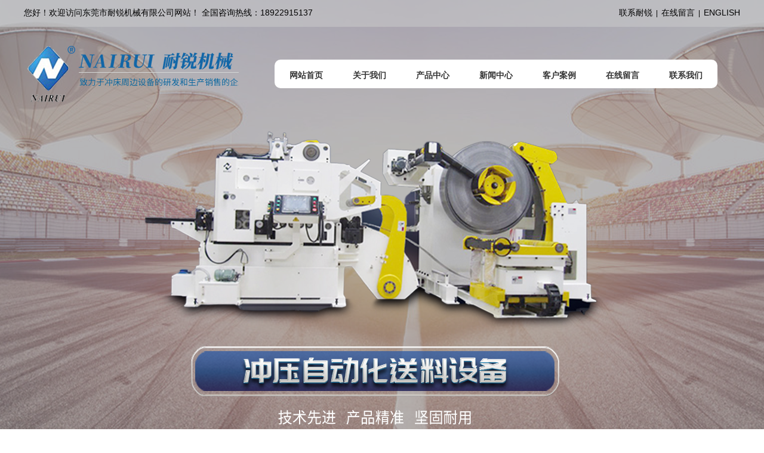

--- FILE ---
content_type: text/html; charset=utf-8
request_url: http://www.nairui.net/product_view_340_163.html
body_size: 11321
content:

<!DOCTYPE html PUBLIC "-//W3C//DTD XHTML 1.0 Transitional//EN" "http://www.w3.org/TR/xhtml1/DTD/xhtml1-transitional.dtd">
<html xmlns="http://www.w3.org/1999/xhtml">
<head>
<meta http-equiv="Content-Type" content="text/html; charset=utf-8" />
<meta name="description" content='' />
<meta name="keywords" content='' />
<title>二次元双杆机械手-三合一系列-二合一系列-高速送料系列-整平机系列-材料架系列-冲床周边附件-多工位机械手系列-东莞市耐锐机械有限公司</title>    
<link rel="alternate" media="only screen and(max-width: 640px)" href="http://m.xn--bx0a134b.com/product_view_340_163.html" />
<script src="/mfile/tz/check_phone.js" type="text/javascript"></script>
<link href="/mfile/tz/model.css" rel="stylesheet" type="text/css" />
<style id="css" type="text/css" rel="stylesheet">	

body{}#mOuterBox{}#mBody1,#dBody1{background-position: 0% 0%;}#mBody2,#dBody2{background-position: 0% 0%;}
/* 必须css *//**/
.box8247_1 .slider2_container{position: relative; top: 0px; left: 0px; }
.box8247_1 .captionOrange, .captionBlack{color: #fff; font-size: 20px; line-height: 30px; text-align: center; border-radius: 4px;}
.box8247_1 .captionOrange{background: #EB5100; background-color: rgba(235, 81, 0, 0.6);}
.box8247_1 .captionBlack{font-size: 16px; background: #000; background-color: rgba(0, 0, 0, 0.4);}
.box8247_1 a.captionOrange, A.captionOrange:active, A.captionOrange:visited{color: #ffffff; text-decoration: none;}
.box8247_1 a.captionOrange:hover{color: #eb5100; text-decoration: underline; background-color: #eeeeee; background-color: rgba(238, 238, 238, 0.7);}
.box8247_1 .bricon{background: url(/mFile/tz/jssor-slider/img/browser-icons.png);}
/* 创建箭头导航栏css *//**/
.box8247_1 .jssora05l, .jssora05r{display: block;position: absolute; /* size of arrow element */width: 40px;height: 40px;cursor: pointer;background: url(/mFile/tz/jssor-slider/img/a17.png) no-repeat;overflow: hidden;}
.box8247_1 .jssora05l{background-position: -10px -40px;}
.box8247_1 .jssora05r{background-position: -70px -40px;}
.box8247_1 .jssora05l:hover{background-position: -130px -40px;}
.box8247_1 .jssora05r:hover{background-position: -190px -40px;}
.box8247_1 .jssora05l.jssora05ldn{background-position: -250px -40px;}
.box8247_1 .jssora05r.jssora05rdn{background-position: -310px -40px;}
/* 圆点导航CSS*/
.box8247_1 .jssorb01{position: absolute;}
.box8247_1 .jssorb01 div, .jssorb01 div:hover, .jssorb01 .av{position: absolute; /* size of bullet elment */ width: 12px; height: 12px; filter: alpha(opacity=70); opacity: .7; overflow: hidden; cursor: pointer; border: #000 1px solid;}
.box8247_1 .jssorb01 div{background-color: gray;}
.box8247_1 .jssorb01 div:hover, .jssorb01 .av:hover{background-color: #d3d3d3;}
.box8247_1 .jssorb01 .av{background-color: #fff;}
.box8247_1 .jssorb01 .dn, .jssorb01 .dn:hover{background-color: #555555;}

</style>
</head>
<body><div id="mBody1">
<div id="mBody2">
<div id="mOuterBox">
<div id="mTop" class="ct" style="overflow: hidden;">
<div id="mTopMiddle" class="ct" style="margin: 0px auto;">
<div class="ct" id="tmf0"><div class="ct" id="tmf1"><div class="mf" style="width: 100%; z-index: 999999; position: absolute;" id="tmf2"><div id="_ctl0__ctl0_box" class="box7"><style>
.toubu{line-height:22px;height:45px;z-index: 9999999;background-color:rgba(206, 206, 206, 0.5);width: 100%;}
.nihoa {width: 1200px;margin: 0 auto;}
.nihoa a{color: #000;font-size: 14px;}
.nihoa .nihoa{}
.nihoa .lianxi{float:right;}
.nihoa{padding-top:10px;}
</style>
<div class="toubu">
	<div class="nihoa">
		<a href="">您好！欢迎访问东莞市耐锐机械有限公司网站！  全国咨询热线：18922915137</a> 
		<div class="lianxi">
			<a href="">联系耐锐</a>&nbsp;&nbsp;|&nbsp;&nbsp;<a href="">在线留言</a>&nbsp;&nbsp;|&nbsp;&nbsp;<a href="">ENGLISH</a> 
		</div>
	</div>
</div></div>
</div></div><div class="mf" id="tmf3"><div id="_ctl0__ctl1_box" class="box8247_1">
    <script type="text/javascript" src="/mfile/tz/jquery.js"></script>
    <script type="text/javascript" src="/mFile/tz/jssor-slider/js/jssor.slider.min.js"></script>
    <script type="text/javascript">
        jssor_slider2_starter = function (containerId) {

            var _SlideshowTransitions = [
            //Swing Outside in Stairs
            {$Duration: 1200, x: 0.2, y: -0.1, $Delay: 20, $Cols: 8, $Rows: 4, $Clip: 15, $During: { $Left: [0.3, 0.7], $Top: [0.3, 0.7] }, $Formation: $JssorSlideshowFormations$.$FormationStraightStairs, $Assembly: 260, $Easing: { $Left: $JssorEasing$.$EaseInWave, $Top: $JssorEasing$.$EaseInWave, $Clip: $JssorEasing$.$EaseOutQuad }, $Outside: true, $Round: { $Left: 1.3, $Top: 2.5} }

            //Dodge Dance Outside out Stairs
            , { $Duration: 1500, x: 0.3, y: -0.3, $Delay: 20, $Cols: 8, $Rows: 4, $Clip: 15, $During: { $Left: [0.1, 0.9], $Top: [0.1, 0.9] }, $SlideOut: true, $Formation: $JssorSlideshowFormations$.$FormationStraightStairs, $Assembly: 260, $Easing: { $Left: $JssorEasing$.$EaseInJump, $Top: $JssorEasing$.$EaseInJump, $Clip: $JssorEasing$.$EaseOutQuad }, $Outside: true, $Round: { $Left: 0.8, $Top: 2.5} }

            //Dodge Pet Outside in Stairs
            , { $Duration: 1500, x: 0.2, y: -0.1, $Delay: 20, $Cols: 8, $Rows: 4, $Clip: 15, $During: { $Left: [0.3, 0.7], $Top: [0.3, 0.7] }, $Formation: $JssorSlideshowFormations$.$FormationStraightStairs, $Assembly: 260, $Easing: { $Left: $JssorEasing$.$EaseInWave, $Top: $JssorEasing$.$EaseInWave, $Clip: $JssorEasing$.$EaseOutQuad }, $Outside: true, $Round: { $Left: 0.8, $Top: 2.5} }

            //Dodge Dance Outside in Random
            , { $Duration: 1500, x: 0.3, y: -0.3, $Delay: 80, $Cols: 8, $Rows: 4, $Clip: 15, $During: { $Left: [0.3, 0.7], $Top: [0.3, 0.7] }, $Easing: { $Left: $JssorEasing$.$EaseInJump, $Top: $JssorEasing$.$EaseInJump, $Clip: $JssorEasing$.$EaseOutQuad }, $Outside: true, $Round: { $Left: 0.8, $Top: 2.5} }

            //Flutter out Wind
            , { $Duration: 1800, x: 1, y: 0.2, $Delay: 30, $Cols: 10, $Rows: 5, $Clip: 15, $During: { $Left: [0.3, 0.7], $Top: [0.3, 0.7] }, $SlideOut: true, $Reverse: true, $Formation: $JssorSlideshowFormations$.$FormationStraightStairs, $Assembly: 2050, $Easing: { $Left: $JssorEasing$.$EaseInOutSine, $Top: $JssorEasing$.$EaseOutWave, $Clip: $JssorEasing$.$EaseInOutQuad }, $Outside: true, $Round: { $Top: 1.3} }

            //Collapse Stairs
            , { $Duration: 1200, $Delay: 30, $Cols: 8, $Rows: 4, $Clip: 15, $SlideOut: true, $Formation: $JssorSlideshowFormations$.$FormationStraightStairs, $Assembly: 2049, $Easing: $JssorEasing$.$EaseOutQuad }

            //Collapse Random
            , { $Duration: 1000, $Delay: 80, $Cols: 8, $Rows: 4, $Clip: 15, $SlideOut: true, $Easing: $JssorEasing$.$EaseOutQuad }

            //Vertical Chess Stripe
            , { $Duration: 1000, y: -1, $Cols: 12, $Formation: $JssorSlideshowFormations$.$FormationStraight, $ChessMode: { $Column: 12} }

            //Extrude out Stripe
            , { $Duration: 1000, x: -0.2, $Delay: 40, $Cols: 12, $SlideOut: true, $Formation: $JssorSlideshowFormations$.$FormationStraight, $Assembly: 260, $Easing: { $Left: $JssorEasing$.$EaseInOutExpo, $Opacity: $JssorEasing$.$EaseInOutQuad }, $Opacity: 2, $Outside: true, $Round: { $Top: 0.5} }

            //Dominoes Stripe
            , { $Duration: 2000, y: -1, $Delay: 60, $Cols: 15, $SlideOut: true, $Formation: $JssorSlideshowFormations$.$FormationStraight, $Easing: $JssorEasing$.$EaseOutJump, $Round: { $Top: 1.5} }
            ];

            var options = {
                $AutoPlay: true,                                    //[Optional] Whether to auto play, to enable slideshow, this option must be set to true, default value is false
                $AutoPlaySteps: 1,                                  //[Optional] Steps to go for each navigation request (this options applys only when slideshow disabled), the default value is 1
                $AutoPlayInterval: 4000,                            //[Optional] Interval (in milliseconds) to go for next slide since the previous stopped if the slider is auto playing, default value is 3000
                $PauseOnHover: 1,                               //[Optional] Whether to pause when mouse over if a slider is auto playing, 0 no pause, 1 pause for desktop, 2 pause for touch device, 3 pause for desktop and touch device, 4 freeze for desktop, 8 freeze for touch device, 12 freeze for desktop and touch device, default value is 1
                $FillMode: 2,
                $Idle:3000,
                $ArrowKeyNavigation: true,   			            //[Optional] Allows keyboard (arrow key) navigation or not, default value is false
                $SlideDuration: 500,                                //[Optional] Specifies default duration (swipe) for slide in milliseconds, default value is 500
                $MinDragOffsetToSlide: 20,                          //[Optional] Minimum drag offset to trigger slide , default value is 20
                $SlideWidth: document.documentElement.clientWidth,                                 //[Optional] Width of every slide in pixels, default value is width of 'slides' container
                //$SlideHeight: 600,                                //[Optional] Height of every slide in pixels, default value is height of 'slides' container
                $SlideSpacing: 0, 					                //[Optional] Space between each slide in pixels, default value is 0
                $DisplayPieces: 1,                                  //[Optional] Number of pieces to display (the slideshow would be disabled if the value is set to greater than 1), the default value is 1
                $ParkingPosition: 0,                                //[Optional] The offset position to park slide (this options applys only when slideshow disabled), default value is 0.
                $UISearchMode: 1,                                   //[Optional] The way (0 parellel, 1 recursive, default value is 1) to search UI components (slides container, loading screen, navigator container, arrow navigator container, thumbnail navigator container etc).
                $PlayOrientation: 1,                                //[Optional] Orientation to play slide (for auto play, navigation), 1 horizental, 2 vertical, 5 horizental reverse, 6 vertical reverse, default value is 1
                $DragOrientation: 3,                                //[Optional] Orientation to drag slide, 0 no drag, 1 horizental, 2 vertical, 3 either, default value is 1 (Note that the $DragOrientation should be the same as $PlayOrientation when $DisplayPieces is greater than 1, or parking position is not 0)

                $SlideshowOptions: {                                //[Optional] Options to specify and enable slideshow or not
                    $Class: $JssorSlideshowRunner$,                 //[Required] Class to create instance of slideshow
                    $Transitions: _SlideshowTransitions,            //[Required] An array of slideshow transitions to play slideshow
                    $TransitionsOrder: 1,                           //[Optional] The way to choose transition to play slide, 1 Sequence, 0 Random
                    $ShowLink: true                                    //[Optional] Whether to bring slide link on top of the slider when slideshow is running, default value is false
                },

                $BulletNavigatorOptions: {                                //[Optional] Options to specify and enable navigator or not
                    $Class: $JssorBulletNavigator$,                       //[Required] Class to create navigator instance
                    $ChanceToShow: 1,                               //[Required] 0 Never, 1 Mouse Over, 2 Always
                    $AutoCenter: 1,                                 //[Optional] Auto center navigator in parent container, 0 None, 1 Horizontal, 2 Vertical, 3 Both, default value is 0
                    $Steps: 1,                                      //[Optional] Steps to go for each navigation request, default value is 1
                    $Lanes: 1,                                      //[Optional] Specify lanes to arrange items, default value is 1
                    $SpacingX: 10,                                   //[Optional] Horizontal space between each item in pixel, default value is 0
                    $SpacingY: 10,                                   //[Optional] Vertical space between each item in pixel, default value is 0
                    $Orientation: 1                                 //[Optional] The orientation of the navigator, 1 horizontal, 2 vertical, default value is 1
                },

                $ArrowNavigatorOptions: {
                    $Class: $JssorArrowNavigator$,              //[Requried] Class to create arrow navigator instance
                    $ChanceToShow: 1,                               //[Required] 0 Never, 1 Mouse Over, 2 Always
                    $AutoCenter:2
                }
            };

            var jssor_slider2 = new $JssorSlider$(containerId, options);

            //responsive code begin
            //you can remove responsive code if you don't want the slider scales while window resizes
            function ScaleSlider() {
                var parentWidth = jssor_slider2.$Elmt.parentNode.clientWidth;
                if (parentWidth) {
                    jssor_slider2.$ScaleWidth(Math.min(parentWidth));
                } else {
                    $Jssor$.$Delay(ScaleSlider, 30);
                }
            }

            ScaleSlider();
            $Jssor$.$AddEvent(window, "load", ScaleSlider);

            $Jssor$.$AddEvent(window, "resize", $Jssor$.$WindowResizeFilter(window, ScaleSlider));
            $Jssor$.$AddEvent(window, "orientationchange", ScaleSlider);
            //responsive code end
        }
    </script>
    <div id="slider2_container" class="slider2_container" style="height: 800px;">
        <!-- Loading Screen -->
        <div u="loading" style="position: absolute; top: 0px; left: 0px;">
            <div style="filter: alpha(opacity=70); opacity: 0.7; position: absolute; display: block;
                background-color: #000; top: 0px; left: 0px; width: 100%; height: 100%;">
            </div>
            <div style="position: absolute; display: block; background: url(/mFile/tz/jssor-slider/img/loading.gif) no-repeat center center;
                top: 0px; left: 0px; width: 100%; height: 100%;">
            </div>
        </div>
        <!-- Slides Container -->
        <div u="slides" style="cursor: move; position: absolute; left: 0px; top: 0px; width:100%; height:800px;  overflow: hidden;">
            
                    <div>
                        <a u="image" href="">
                            <img class="showImg" title="" alt="" src="/uFile/94511/banner/201951517136185.png">
                        </a>
                    </div>
                
                    <div>
                        <a u="image" href="">
                            <img class="showImg" title="" alt="" src="/uFile/94511/banner/201971214178345.png">
                        </a>
                    </div>
                
                    <div>
                        <a u="image" href="">
                            <img class="showImg" title="" alt="" src="/uFile/94511/banner/2019712141718107.jpg">
                        </a>
                    </div>
                
        </div>
        <!-- bullet navigator container -->
        <div u="navigator" class="jssorb01" style="bottom: 16px; right: 10px;">
            <!-- bullet navigator item prototype -->
            <div u="prototype">
            </div>
        </div>
        <span u="arrowleft" class="jssora05l" style="top: 123px; left: 8px;"></span>
        <!-- Arrow Right -->
        <span u="arrowright" class="jssora05r" style="top: 123px; right: 8px;"></span>
        <!-- Trigger -->
        <script type="text/javascript">
            $(function () {
                jssor_slider2_starter('slider2_container');
            });
        </script>
       
    </div>
    
</div>
</div><div class="ct" style="width: 100%; z-index: 9999999; top: 75px; position: absolute;" id="tmf4"><div class="ct" style="margin-left: auto; margin-right: auto; width: 1200px; top: 0px;" id="tmf5"></div><div class="ct" style="margin-left: auto; margin-right: auto; width: 1200px;" id="tmf6"><div style="width: auto;" class="ct_box" id="tmf7">         <div class="ct" style="float: left; width: 30%;" id="tmf8"><div class="mf" id="tmf9"><div id="_ctl0__ctl2_box" class="box2_1"><img src="/uFile/94511/image/2022923143523130.png" alt="" /></div>
<script src="/mfile/tz/check_phone.js" type="text/javascript"></script></div></div>         <div class="ct" style="float: left; width: 70%;" id="tmf10"><div class="mf" id="tmf12">
<style name="diy">
.box880_-9111 * { box-sizing: border-box; margin: 0; padding: 0; }
.box880_-9111 a { text-decoration: none; color: inherit; }
.box880_-9111 img { max-width: 100%; vertical-align: top; border: none; }
.box880_-9111 ul, li { list-style: none; }
.box880_-9111 { font: 14px/1.43 'Microsoft Yahei', Arial, sans-serif; position: absolute; z-index: 999; height: 48px; color: #333; background:#fff;margin-left:60px;margin-top:25px;border-radius:10px;}
.box880_-9111 .nav:after { display: block; visibility: hidden; clear: both; height: 0; color: ''; }
.box880_-9111 .nav > li { position: relative; float: left; }
.box880_-9111 .nav > li > a { position: relative; display: block;text-align: center;line-height:20px;padding:16px 25px;}
.box880_-9111 .nav > li > a:hover, .box880_-9111 .nav > li > a:hover .subtitle, .box880_-9111 .nav .active, .box880_-9111 .nav .active .subtitle { color: #52b9a6; }
.box880_-9111 .nav > li > a:after { position: absolute; bottom: 18px; left: 50%; width: 70px; height: 2px; margin-left: -35px; content: ''; -webkit-transition: all ease .3s; transition: all ease .3s; -webkit-transform: scale(0, 1); transform: scale(0, 1); background: #52b9a6; }
.box880_-9111 .nav > li > a:hover:after, .box880_-9111 .nav .active:after { -webkit-transform: scale(1, 1); transform: scale(1, 1); }
.box880_-9111 .nav a span { display: block; }
.box880_-9111 .nav .title { font-weight: bold; }
.box880_-9111 .nav .subtitle { font-size: 9px; padding-top: 5px; text-transform: uppercase; color: #666; }
.box880_-9111 .subnav { position: absolute; top: 100px; left: 50%; visibility: hidden; width: 170px; margin-left: -85px; -webkit-transition: all ease .3s; transition: all ease .3s; -webkit-transform: translateY(30px); transform: translateY(30px); opacity: 0; background: rgba(255, 255, 255, .9); box-shadow: 0 3px 16px rgba(0, 0, 0, .1); }
.box880_-9111 .nav > li:hover .subnav { visibility: visible; -webkit-transform: translateY(0); transform: translateY(0); opacity: 1; }
.box880_-9111 .subnav li a { font-size: 12px; line-height: 40px; position: relative; display: block; overflow: hidden; height: 40px; padding: 0 30px 0 10px; -webkit-transition: all ease .3s; transition: all ease .3s; white-space: nowrap; text-overflow: ellipsis; color: #666; border-bottom: 1px solid #f2f2f2; }
.box880_-9111 .subnav li a:hover { padding-left: 15px; color: #fff; background: #52b9a6; }
.box880_-9111 .subnav li a:after { position: absolute; top: 50%; right: 10px; visibility: hidden; width: 5px; height: 10px; margin-top: -5px; content: ''; -webkit-transition: all ease .3s; transition: all ease .3s; background: url(/mFile/880/img/arrow-right.png) no-repeat center center / cover; }
.box880_-9111 .subnav li a:hover:after { right: 15px; visibility: visible; }
</style><div id="_ctl0__ctl3_box" class="box880_-9111">
  
        <ul class="nav">
            
                    <li class="" ><a href="index.html"   ><span class="title"> 
                    网站首页</span> <span class="subtitle"></span>
                    </a>
                        <ul class="subnav">
                            
                        </ul>
                    </li>
                
                    <li class="" ><a href="show_138.html"   ><span class="title"> 
                    关于我们</span> <span class="subtitle"></span>
                    </a>
                        <ul class="subnav">
                            
                                    <li >
                                
                                    <a href="product_166.html"   >
                                    资质证书</a>
                                
                                    <a href="product_167.html"   >
                                    公司环境</a>
                                
                                    <a href="product_168.html"   >
                                    展会照片</a>
                                
                                    </li>
                                
                        </ul>
                    </li>
                
                    <li class="" ><a href="product_154.html"   ><span class="title"> 
                    产品中心</span> <span class="subtitle"></span>
                    </a>
                        <ul class="subnav">
                            
                                    <li >
                                
                                    <a href="product_154.html"   >
                                    三合一系列</a>
                                
                                    <a href="product_155.html"   >
                                    二合一系列</a>
                                
                                    <a href="product_156.html"   >
                                    高速送料系列</a>
                                
                                    <a href="product_159.html"   >
                                     整平机系列</a>
                                
                                    <a href="product_160.html"   >
                                    材料架系列</a>
                                
                                    <a href="product_161.html"   >
                                    冲床周边附件</a>
                                
                                    <a href="product_163.html"   >
                                    多工位机械手系列</a>
                                
                                    </li>
                                
                        </ul>
                    </li>
                
                    <li class="" ><a href="news_147.html"   ><span class="title"> 
                    新闻中心</span> <span class="subtitle"></span>
                    </a>
                        <ul class="subnav">
                            
                                    <li >
                                
                                    <a href="news_147.html"   >
                                    公司新闻</a>
                                
                                    <a href="news_148.html"   >
                                    行业新闻</a>
                                
                                    </li>
                                
                        </ul>
                    </li>
                
                    <li class="" ><a href="image_101.html"   ><span class="title"> 
                    客户案例</span> <span class="subtitle"></span>
                    </a>
                        <ul class="subnav">
                            
                        </ul>
                    </li>
                
                    <li class="" ><a href="guestbook_165.html"   ><span class="title"> 
                    在线留言</span> <span class="subtitle"></span>
                    </a>
                        <ul class="subnav">
                            
                        </ul>
                    </li>
                
                    <li class="" ><a href="show_150.html"   ><span class="title"> 
                    联系我们</span> <span class="subtitle"></span>
                    </a>
                        <ul class="subnav">
                            
                                    <li >
                                
                                    <a href="show_150.html"   >
                                    联系我们</a>
                                
                                    <a href="guestbook_151.html"   >
                                    留言反馈</a>
                                
                                    </li>
                                
                        </ul>
                    </li>
                
        </ul>
    
    <script type="text/javascript" src="/mfile/tz/jquery.js"></script>
    <script>
        $('.subnav').hover(function () {
            $(this).siblings('a').toggleClass('active');
        })
    </script>
</div>
</div></div>         <div style="clear:both"></div>         </div></div></div></div></div>
<div class="ct" style="margin: 0px auto; width: 1200px;" id="tmf11"><div class="mf" id="tmf13">
<style name="diy">
.box868_-9383 * { margin: 0; padding: 0; box-sizing: border-box; list-style: none; font-weight: normal;}
.box868_-9383 a { color: #666; text-decoration: none;}
.box868_-9383 img { vertical-align: middle; border: none;}
.box868_-9383 { padding: 30px 0; font: 14px/1.5 'Microsoft Yahei',Arial; color: #333;}
.box868_-9383 .title { overflow: hidden; margin: 18px 0; line-height: 40px; }
.box868_-9383 .title h3, .box868_-9383 .title .nav-link, .box868_-9383 .title .nav-link a { display: inline-block;}
.box868_-9383 .title h3 { font-size: 24px; margin-right: 28px;}
.box868_-9383 .title .nav-link a { padding: 0 10px; color: #999;}
.box868_-9383 .title .nav-link a:hover, .box868_-9383 .title .channel-more a:hover { color: #c6151d;}
.box868_-9383 .title .channel-more { float: right; padding-top: 4px; }
.box868_-9383 .title .channel-more a { margin: 0 6px;}
.box868_-9383 .title .channel-more span { display: inline-block; vertical-align: middle; border-radius: 3px; width: 3px; height: 3px; background-color: #bbb; }
.box868_-9383 .products { overflow: hidden; padding-bottom: 20px;display:none;}
.box868_-9383 .products li {float: left; width: 232px; min-height: 298px; margin: 0 10px 10px 0; padding: 20px 10px; text-align: center; background-color: #fff; -webkit-transform: translateY(0); -moz-transform: translateY(0); transform: translateY(0); -webkit-transition: all ease .3s; -moz-transition: all ease .3s; transition: all ease .3s; position: relative; z-index: 1;}
.box868_-9383 .products li:nth-child(5n 5) { margin-right: 0;}
.box868_-9383 .products li:hover { -webkit-transform: translateY(-2px); -moz-transform: translateY(-2px); transform: translateY(-2px); box-shadow: 0 4px 30px rgba(0,0,0,.2); z-index: 2; }
.box868_-9383 .pic { height: 160px; text-align: center; margin-bottom: 30px;}
.box868_-9383 .pic img { max-width: 100%; height: 100%; }
.box868_-9383 .info { font-size: 12px; color: #b0b0b0; padding: 4px 0;}
.box868_-9383 .price .hy{ color: #ca151c; font-weight: bold;}
.box868_-9383 .price .sc{ display: inline-block; padding-left: 5px; color: #999; text-decoration: line-through;}
.box868_-9383 .caption, .box868_-9383 .info, .box868_-9383 .price { overflow: hidden; text-overflow: ellipsis; white-space: nowrap;}

</style><div id="_ctl0__ctl4_box" class="box868_-9383">
    <div class="title">
        <h3>
           产品中心</h3>
        <div class="nav-link">
            
                    <a title="三合一系列"  target="_blank" href="product_154.html">
                        三合一系列</a>
                
                    <a title="二合一系列"  target="_blank" href="product_155.html">
                        二合一系列</a>
                
                    <a title="高速送料系列"  target="_blank" href="product_156.html">
                        高速送料系列</a>
                
                    <a title=" 整平机系列"  target="_blank" href="product_159.html">
                        整平机系列</a>
                
                    <a title="材料架系列"  target="_blank" href="product_160.html">
                        材料架系列</a>
                
                    <a title="冲床周边附件"  target="_blank" href="product_161.html">
                        冲床周边附件</a>
                
                    <a title="多工位机械手系列"  target="_blank" href="product_163.html">
                        多工位机械手系列</a>
                
        </div>
        <div class="channel-more">
            <span></span><span></span><span></span><a href="product_152.html">
                更多</a><span></span><span></span> <span></span>
        </div>
    </div>
    <ul class="products">
        
                <li><a title="S型整平机"  target="_blank" href="product_view_411_159.html">
                    <div class="pic">
                        <img src="/uFile/94511/product/2019102995731850.jpg" alt="S型整平机">
                    </div>
                    <h3 class="caption">
                        S型整平机</h3>
                    <p class="info">
                        </p>
                    <p class="price">
                        <span class="hy">￥0.00</span> <span class="sc">￥0.00</span></p>
                </a></li>
            
                <li><a title="GJ10超精密整平机"  target="_blank" href="product_view_412_159.html">
                    <div class="pic">
                        <img src="/uFile/94511/product/2019102995743657.jpg" alt="GJ10超精密整平机">
                    </div>
                    <h3 class="caption">
                        GJ10超精密整平机</h3>
                    <p class="info">
                        </p>
                    <p class="price">
                        <span class="hy">￥0.00</span> <span class="sc">￥0.00</span></p>
                </a></li>
            
                <li><a title="CT微调式冲压材料双面给油机"  target="_blank" href="product_view_357_161.html">
                    <div class="pic">
                        <img src="/uFile/94511/product/s201971794347548.jpg" alt="CT微调式冲压材料双面给油机">
                    </div>
                    <h3 class="caption">
                        CT微调式冲压材料双...</h3>
                    <p class="info">
                        </p>
                    <p class="price">
                        <span class="hy">￥0.00</span> <span class="sc">￥0.00</span></p>
                </a></li>
            
                <li><a title="YTE平面电子送料机"  target="_blank" href="product_view_356_161.html">
                    <div class="pic">
                        <img src="/uFile/94511/product/s201971794347187.jpg" alt="YTE平面电子送料机">
                    </div>
                    <h3 class="caption">
                        YTE平面电子送料机</h3>
                    <p class="info">
                        </p>
                    <p class="price">
                        <span class="hy">￥0.00</span> <span class="sc">￥0.00</span></p>
                </a></li>
            
                <li><a title="MT-F重型材料架"  target="_blank" href="product_view_355_160.html">
                    <div class="pic">
                        <img src="/uFile/94511/product/s201971794237993.jpg" alt="MT-F重型材料架">
                    </div>
                    <h3 class="caption">
                        MT-F重型材料架</h3>
                    <p class="info">
                        </p>
                    <p class="price">
                        <span class="hy">￥0.00</span> <span class="sc">￥0.00</span></p>
                </a></li>
            
    </ul>
</div>
</div></div><div class="mf" style="margin-top: 50px;" id="tmf14">
<style name="diy">
.box157_-1127 {
    text-align:center;
    font-family:"Microsoft Yahei",Arial,sans-serif;
       font-size: 24px;
    font-weight: 400;
    padding-bottom: 20px;
    position: relative;
    margin-bottom: 10px;
    color:#f60;

}
.box157_-1127::before, .box157_-1127::after {
    content: '';
    display: block;
    height: 1px;
    background-color: #ddd;
    position: absolute;
    left: 50%;
    -webkit-transform: translateX(-50%);
    transform: translateX(-50%);
}
.box157_-1127::before{
    width: 35px;
    bottom: 8px;
}


.box157_-1127::after {
    width: 100px;
    bottom: 0;
}

</style><div id="_ctl0__ctl5_box" class="box157_-1127">
<span class="title_157">
<span class="titleRight">
  多工位机械手系列
</span></span>
</div></div></div>
<div id="mMain" style="overflow: hidden;" class="ct">
<div class="ct" style="padding-bottom: 30px; padding-top: 30px;" id="mfid0"><div class="ct" style="margin-left: auto; margin-right: auto; margin-top: 0px; width: 1200px;" id="mfid1"><div class="mf" id="mfid2">
<style name="diy">
.box71_-4782 { box-sizing: border-box; font: 14px/1.43 'Microsoft Yahei', Arial, sans-serif; color: #666;}
.box71_-4782 *{ margin: 0; padding: 0; box-sizing: inherit; }
.box71_-4782 img{ max-width: 100%;}
.box71_-4782 a{ color: inherit; text-decoration: none; }
.box71_-4782 .v_top, .box71_-4782 .v_mid, .box71_-4782 .v_foot { display: none; }
.box71_-4782 .htlr { padding-top: 20px; text-align: left; }
.box71_-4782 .v_mid { display: block; text-align: center; font-size: 24px; }
.box71_-4782 .v_mid .bold{ display: none; }
.box71_-4782 .htlr .tzwtitle { padding: 0; margin: 0; display: none; }
.box71_-4782 .pager { margin-top: 15px; line-height: 180%; color: #666; }
.box71_-4782 .FPage { text-align: center; margin: 20px 0; }
.box71_-4782 .FPage a { display: inline-block;line-height: 34px; margin: 0 10px; }
.box71_-4782 .FPage a:hover{color: #0070ff;}
</style>

<script type="text/javascript">
       
    function CartAdd(v)
    {
    var prcID;
    prcID =document.getElementById(v).value;
    var url;
    url="Cart.aspx?gp=5&op=add&id=" + v + "&prcID=" + prcID;
   window.location =url;
    }
    
     function FavAdd(v)
    {
   
        var url;
        url="Favorite.aspx?gp=5&op=add&favId="+v;
        window.location=url;
        
    }
</script>

<div id="_ctl1_box" class="box71_-4782">
    <div style="text-align: center; margin-top: 7px; margin-bottom: 7px;" class="imgslt">
        <img src="/uFile/94511/product/201971612531986.jpg" alt="二次元双杆机械手" /></div> 
    <div class="v_top">
    </div>
    <div class="v_mid">
        <div class="mess">
            <p></p>
            <span class="bold">
                名称：</span>二次元双杆机械手<br />
            <p>
                
            </p>
                            
        </div>
    </div>
    <div class="v_foot">
    </div>
    <div class="htlr">
        <div class="tzwtitle">
            详细信息</div>
        <img src="/uFile/94511/image/20197161256693.jpg" alt="" /><img src="/uFile/94511/image/201971612513523.jpg" alt="" />
    </div>
    <div class="prdkey"></div>
	<div class="FPage"><a href="product_view_341_163.html" class="prePage"><span>上一个</span></a></a><a href="product_163.html" class="backPage"><span>返回目录</span></a><a href="product_view_339_163.html" class="nextPage"><span>下一个</span></a></a></div>
</div>
</div></div></div></div>
<div id="mBottom" class="ct" style="overflow: hidden;">
<div id="mBottomMiddle" class="ct" style="margin: 0px auto;">
<div class="mf" id="bmf0"><div id="_ctl2__ctl0_box" class="box10"><style>
a{text-decoration: none;}
#mTopMiddle{width: auto !important;}
#mMain{width: auto !important;}
#mBottomMiddle{width: auto !important;}
body {
    background-color: #fff !important;
}
.zuidibu{background: #39818d;height:470px}
                    .dibuli ul li{float:left;font-size:18px;margin-right:117px;line-height:40px;margin-top:55px;color:#fff}
                    .dibuli ul li dd{font-size:14px;color:#fff;    margin: 0;}
                    .tioakuan{max-width:1100px;margin:0 auto;}
                    .dibuli a{color:#fff;}
                    .erweima{padding-top:84px;}
                    .erweima h3{font-weight:500;text-align: center;padding-bottom:10px;color:#Fff;}
                    .erweima img{padding-left: 49px;}
                    .gosimingbeian{text-align:center;color:#fff;margin-top:27px;}
</style>
<div class="zuidibu">
	<div class="tioakuan">
		<div class="dibuli">
			<ul>
				<li>
					<a href="">关于我们</a> 
					<dd>
						<a href="/show_138.html">公司简介</a> 
					</dd>
					<dd>
						<a href="/news_147.html">新闻中心</a> 
					</dd>
					<dd>
						<a href="/image_101.html">合作客户</a> 
					</dd>
					<dd>
						<a href="/image_101.html">客户案例</a> 
					</dd>
					<dd>
						<a href="/">荣誉证书</a> 
					</dd>
				</li>
				<li>
					<a href="">产品中心</a> 
					<dd>
						<a href="/product_154.html">三合一系列</a> 
					</dd>
					<dd>
						<a href="/product_155.html">二合一系列 </a> 
					</dd>
					<dd>
						<a href="/product_156.html">高速送料系列 </a> 
					</dd>
					<dd>
						<a href="/product_159.html">整平机系列</a> 
					</dd>
					<dd>
						<a href="/product_160.html">材料架系列</a> 
					</dd>
					<dd>
						<a href="/product_161.html">冲床周边附件</a> 
					</dd>
					<dd>
						<a href="/product_163.html">多工位机械手系列</a> 
					</dd>
				</li>
				<li>
					<a href="/show_150.html">联系我们</a> 
					<dd>
						<a href="/show_150.html">东莞市耐锐机械有限公司</a> 
					</dd>
					<dd>
						<a href="/show_150.html">联系人：黄叶根</a> 
					</dd>
					<dd>
						<a href="/show_150.html">手  机：18922915137</a> 
					</dd>
					<dd>
						<a href="/show_150.html">电  话：0769-83523667/81105885</a> 
					</dd>
					<dd>
						<a href="/show_150.html">传  真：0769-83523567</a> 
					</dd>
					<dd>
						<a href="/show_150.html">邮  箱：sd@nairui.net</a> 
					</dd>
					<dd>
						<a href="/show_150.html">网  址：www.nairui.net</a> 
					</dd>
					<dd>
						<a href="/show_150.html">地  址：东莞市寮步镇金兴路公山工业区公山路9号</a> 
					</dd>
				</li>
			</ul>
		</div>
		<div class="erweima">
			<h3>
				扫一扫进入手机端
			</h3>
<img src="/ufile/94511/banner/erweima.png" alt="" /> 
		</div>
		<div class="quchu">
		</div>
		<div class="gosimingbeian">
			Copyrights&copy;东莞市耐锐机械有限公司 All Rights Reserved 版权所有 备案号： 粤ICP备17106303号-1
		</div>
	</div>
</div></div>

</div></div>
</div>
</div>
</div>
</div></body>
</html>
<!--cache time:2025-12-08 14:22:26-->